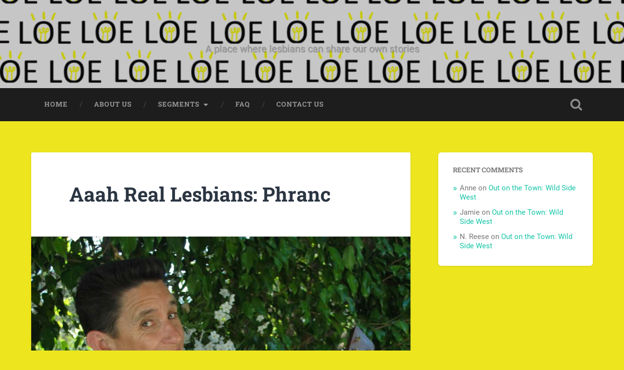

--- FILE ---
content_type: text/html; charset=UTF-8
request_url: https://lesbiansovereverything.com/aaah-real-lesbians-phranc/
body_size: 16950
content:
<!DOCTYPE html>

<html lang="en-US">

	<head>
		
		<meta charset="UTF-8">
		<meta name="viewport" content="width=device-width, initial-scale=1.0, maximum-scale=1.0, user-scalable=no" >
						 
		<title>Aaah Real Lesbians: Phranc</title>
<meta name='robots' content='max-image-preview:large' />
	<style>img:is([sizes="auto" i], [sizes^="auto," i]) { contain-intrinsic-size: 3000px 1500px }</style>
	<link rel='dns-prefetch' href='//static.addtoany.com' />
<link rel='dns-prefetch' href='//cdn.canvasjs.com' />
<link rel='dns-prefetch' href='//stats.wp.com' />
<link rel="alternate" type="application/rss+xml" title=" &raquo; Feed" href="https://lesbiansovereverything.com/feed/" />
<link rel="alternate" type="application/rss+xml" title=" &raquo; Comments Feed" href="https://lesbiansovereverything.com/comments/feed/" />
<link rel="alternate" type="application/rss+xml" title=" &raquo; Aaah Real Lesbians: Phranc Comments Feed" href="https://lesbiansovereverything.com/aaah-real-lesbians-phranc/feed/" />
<script type="text/javascript">
/* <![CDATA[ */
window._wpemojiSettings = {"baseUrl":"https:\/\/s.w.org\/images\/core\/emoji\/16.0.1\/72x72\/","ext":".png","svgUrl":"https:\/\/s.w.org\/images\/core\/emoji\/16.0.1\/svg\/","svgExt":".svg","source":{"concatemoji":"https:\/\/lesbiansovereverything.com\/wp-includes\/js\/wp-emoji-release.min.js?ver=4055ebc501f1ae2f9dd7cacfcb112462"}};
/*! This file is auto-generated */
!function(s,n){var o,i,e;function c(e){try{var t={supportTests:e,timestamp:(new Date).valueOf()};sessionStorage.setItem(o,JSON.stringify(t))}catch(e){}}function p(e,t,n){e.clearRect(0,0,e.canvas.width,e.canvas.height),e.fillText(t,0,0);var t=new Uint32Array(e.getImageData(0,0,e.canvas.width,e.canvas.height).data),a=(e.clearRect(0,0,e.canvas.width,e.canvas.height),e.fillText(n,0,0),new Uint32Array(e.getImageData(0,0,e.canvas.width,e.canvas.height).data));return t.every(function(e,t){return e===a[t]})}function u(e,t){e.clearRect(0,0,e.canvas.width,e.canvas.height),e.fillText(t,0,0);for(var n=e.getImageData(16,16,1,1),a=0;a<n.data.length;a++)if(0!==n.data[a])return!1;return!0}function f(e,t,n,a){switch(t){case"flag":return n(e,"\ud83c\udff3\ufe0f\u200d\u26a7\ufe0f","\ud83c\udff3\ufe0f\u200b\u26a7\ufe0f")?!1:!n(e,"\ud83c\udde8\ud83c\uddf6","\ud83c\udde8\u200b\ud83c\uddf6")&&!n(e,"\ud83c\udff4\udb40\udc67\udb40\udc62\udb40\udc65\udb40\udc6e\udb40\udc67\udb40\udc7f","\ud83c\udff4\u200b\udb40\udc67\u200b\udb40\udc62\u200b\udb40\udc65\u200b\udb40\udc6e\u200b\udb40\udc67\u200b\udb40\udc7f");case"emoji":return!a(e,"\ud83e\udedf")}return!1}function g(e,t,n,a){var r="undefined"!=typeof WorkerGlobalScope&&self instanceof WorkerGlobalScope?new OffscreenCanvas(300,150):s.createElement("canvas"),o=r.getContext("2d",{willReadFrequently:!0}),i=(o.textBaseline="top",o.font="600 32px Arial",{});return e.forEach(function(e){i[e]=t(o,e,n,a)}),i}function t(e){var t=s.createElement("script");t.src=e,t.defer=!0,s.head.appendChild(t)}"undefined"!=typeof Promise&&(o="wpEmojiSettingsSupports",i=["flag","emoji"],n.supports={everything:!0,everythingExceptFlag:!0},e=new Promise(function(e){s.addEventListener("DOMContentLoaded",e,{once:!0})}),new Promise(function(t){var n=function(){try{var e=JSON.parse(sessionStorage.getItem(o));if("object"==typeof e&&"number"==typeof e.timestamp&&(new Date).valueOf()<e.timestamp+604800&&"object"==typeof e.supportTests)return e.supportTests}catch(e){}return null}();if(!n){if("undefined"!=typeof Worker&&"undefined"!=typeof OffscreenCanvas&&"undefined"!=typeof URL&&URL.createObjectURL&&"undefined"!=typeof Blob)try{var e="postMessage("+g.toString()+"("+[JSON.stringify(i),f.toString(),p.toString(),u.toString()].join(",")+"));",a=new Blob([e],{type:"text/javascript"}),r=new Worker(URL.createObjectURL(a),{name:"wpTestEmojiSupports"});return void(r.onmessage=function(e){c(n=e.data),r.terminate(),t(n)})}catch(e){}c(n=g(i,f,p,u))}t(n)}).then(function(e){for(var t in e)n.supports[t]=e[t],n.supports.everything=n.supports.everything&&n.supports[t],"flag"!==t&&(n.supports.everythingExceptFlag=n.supports.everythingExceptFlag&&n.supports[t]);n.supports.everythingExceptFlag=n.supports.everythingExceptFlag&&!n.supports.flag,n.DOMReady=!1,n.readyCallback=function(){n.DOMReady=!0}}).then(function(){return e}).then(function(){var e;n.supports.everything||(n.readyCallback(),(e=n.source||{}).concatemoji?t(e.concatemoji):e.wpemoji&&e.twemoji&&(t(e.twemoji),t(e.wpemoji)))}))}((window,document),window._wpemojiSettings);
/* ]]> */
</script>
<style id='wp-emoji-styles-inline-css' type='text/css'>

	img.wp-smiley, img.emoji {
		display: inline !important;
		border: none !important;
		box-shadow: none !important;
		height: 1em !important;
		width: 1em !important;
		margin: 0 0.07em !important;
		vertical-align: -0.1em !important;
		background: none !important;
		padding: 0 !important;
	}
</style>
<link rel='stylesheet' id='wp-block-library-css' href='https://lesbiansovereverything.com/wp-includes/css/dist/block-library/style.min.css?ver=4055ebc501f1ae2f9dd7cacfcb112462' type='text/css' media='all' />
<style id='classic-theme-styles-inline-css' type='text/css'>
/*! This file is auto-generated */
.wp-block-button__link{color:#fff;background-color:#32373c;border-radius:9999px;box-shadow:none;text-decoration:none;padding:calc(.667em + 2px) calc(1.333em + 2px);font-size:1.125em}.wp-block-file__button{background:#32373c;color:#fff;text-decoration:none}
</style>
<style id='pdfemb-pdf-embedder-viewer-style-inline-css' type='text/css'>
.wp-block-pdfemb-pdf-embedder-viewer{max-width:none}

</style>
<link rel='stylesheet' id='mediaelement-css' href='https://lesbiansovereverything.com/wp-includes/js/mediaelement/mediaelementplayer-legacy.min.css?ver=4.2.17' type='text/css' media='all' />
<link rel='stylesheet' id='wp-mediaelement-css' href='https://lesbiansovereverything.com/wp-includes/js/mediaelement/wp-mediaelement.min.css?ver=4055ebc501f1ae2f9dd7cacfcb112462' type='text/css' media='all' />
<style id='jetpack-sharing-buttons-style-inline-css' type='text/css'>
.jetpack-sharing-buttons__services-list{display:flex;flex-direction:row;flex-wrap:wrap;gap:0;list-style-type:none;margin:5px;padding:0}.jetpack-sharing-buttons__services-list.has-small-icon-size{font-size:12px}.jetpack-sharing-buttons__services-list.has-normal-icon-size{font-size:16px}.jetpack-sharing-buttons__services-list.has-large-icon-size{font-size:24px}.jetpack-sharing-buttons__services-list.has-huge-icon-size{font-size:36px}@media print{.jetpack-sharing-buttons__services-list{display:none!important}}.editor-styles-wrapper .wp-block-jetpack-sharing-buttons{gap:0;padding-inline-start:0}ul.jetpack-sharing-buttons__services-list.has-background{padding:1.25em 2.375em}
</style>
<style id='global-styles-inline-css' type='text/css'>
:root{--wp--preset--aspect-ratio--square: 1;--wp--preset--aspect-ratio--4-3: 4/3;--wp--preset--aspect-ratio--3-4: 3/4;--wp--preset--aspect-ratio--3-2: 3/2;--wp--preset--aspect-ratio--2-3: 2/3;--wp--preset--aspect-ratio--16-9: 16/9;--wp--preset--aspect-ratio--9-16: 9/16;--wp--preset--color--black: #222;--wp--preset--color--cyan-bluish-gray: #abb8c3;--wp--preset--color--white: #fff;--wp--preset--color--pale-pink: #f78da7;--wp--preset--color--vivid-red: #cf2e2e;--wp--preset--color--luminous-vivid-orange: #ff6900;--wp--preset--color--luminous-vivid-amber: #fcb900;--wp--preset--color--light-green-cyan: #7bdcb5;--wp--preset--color--vivid-green-cyan: #00d084;--wp--preset--color--pale-cyan-blue: #8ed1fc;--wp--preset--color--vivid-cyan-blue: #0693e3;--wp--preset--color--vivid-purple: #9b51e0;--wp--preset--color--accent: #13C4A5;--wp--preset--color--dark-gray: #444;--wp--preset--color--medium-gray: #666;--wp--preset--color--light-gray: #888;--wp--preset--gradient--vivid-cyan-blue-to-vivid-purple: linear-gradient(135deg,rgba(6,147,227,1) 0%,rgb(155,81,224) 100%);--wp--preset--gradient--light-green-cyan-to-vivid-green-cyan: linear-gradient(135deg,rgb(122,220,180) 0%,rgb(0,208,130) 100%);--wp--preset--gradient--luminous-vivid-amber-to-luminous-vivid-orange: linear-gradient(135deg,rgba(252,185,0,1) 0%,rgba(255,105,0,1) 100%);--wp--preset--gradient--luminous-vivid-orange-to-vivid-red: linear-gradient(135deg,rgba(255,105,0,1) 0%,rgb(207,46,46) 100%);--wp--preset--gradient--very-light-gray-to-cyan-bluish-gray: linear-gradient(135deg,rgb(238,238,238) 0%,rgb(169,184,195) 100%);--wp--preset--gradient--cool-to-warm-spectrum: linear-gradient(135deg,rgb(74,234,220) 0%,rgb(151,120,209) 20%,rgb(207,42,186) 40%,rgb(238,44,130) 60%,rgb(251,105,98) 80%,rgb(254,248,76) 100%);--wp--preset--gradient--blush-light-purple: linear-gradient(135deg,rgb(255,206,236) 0%,rgb(152,150,240) 100%);--wp--preset--gradient--blush-bordeaux: linear-gradient(135deg,rgb(254,205,165) 0%,rgb(254,45,45) 50%,rgb(107,0,62) 100%);--wp--preset--gradient--luminous-dusk: linear-gradient(135deg,rgb(255,203,112) 0%,rgb(199,81,192) 50%,rgb(65,88,208) 100%);--wp--preset--gradient--pale-ocean: linear-gradient(135deg,rgb(255,245,203) 0%,rgb(182,227,212) 50%,rgb(51,167,181) 100%);--wp--preset--gradient--electric-grass: linear-gradient(135deg,rgb(202,248,128) 0%,rgb(113,206,126) 100%);--wp--preset--gradient--midnight: linear-gradient(135deg,rgb(2,3,129) 0%,rgb(40,116,252) 100%);--wp--preset--font-size--small: 16px;--wp--preset--font-size--medium: 20px;--wp--preset--font-size--large: 24px;--wp--preset--font-size--x-large: 42px;--wp--preset--font-size--regular: 18px;--wp--preset--font-size--larger: 32px;--wp--preset--spacing--20: 0.44rem;--wp--preset--spacing--30: 0.67rem;--wp--preset--spacing--40: 1rem;--wp--preset--spacing--50: 1.5rem;--wp--preset--spacing--60: 2.25rem;--wp--preset--spacing--70: 3.38rem;--wp--preset--spacing--80: 5.06rem;--wp--preset--shadow--natural: 6px 6px 9px rgba(0, 0, 0, 0.2);--wp--preset--shadow--deep: 12px 12px 50px rgba(0, 0, 0, 0.4);--wp--preset--shadow--sharp: 6px 6px 0px rgba(0, 0, 0, 0.2);--wp--preset--shadow--outlined: 6px 6px 0px -3px rgba(255, 255, 255, 1), 6px 6px rgba(0, 0, 0, 1);--wp--preset--shadow--crisp: 6px 6px 0px rgba(0, 0, 0, 1);}:where(.is-layout-flex){gap: 0.5em;}:where(.is-layout-grid){gap: 0.5em;}body .is-layout-flex{display: flex;}.is-layout-flex{flex-wrap: wrap;align-items: center;}.is-layout-flex > :is(*, div){margin: 0;}body .is-layout-grid{display: grid;}.is-layout-grid > :is(*, div){margin: 0;}:where(.wp-block-columns.is-layout-flex){gap: 2em;}:where(.wp-block-columns.is-layout-grid){gap: 2em;}:where(.wp-block-post-template.is-layout-flex){gap: 1.25em;}:where(.wp-block-post-template.is-layout-grid){gap: 1.25em;}.has-black-color{color: var(--wp--preset--color--black) !important;}.has-cyan-bluish-gray-color{color: var(--wp--preset--color--cyan-bluish-gray) !important;}.has-white-color{color: var(--wp--preset--color--white) !important;}.has-pale-pink-color{color: var(--wp--preset--color--pale-pink) !important;}.has-vivid-red-color{color: var(--wp--preset--color--vivid-red) !important;}.has-luminous-vivid-orange-color{color: var(--wp--preset--color--luminous-vivid-orange) !important;}.has-luminous-vivid-amber-color{color: var(--wp--preset--color--luminous-vivid-amber) !important;}.has-light-green-cyan-color{color: var(--wp--preset--color--light-green-cyan) !important;}.has-vivid-green-cyan-color{color: var(--wp--preset--color--vivid-green-cyan) !important;}.has-pale-cyan-blue-color{color: var(--wp--preset--color--pale-cyan-blue) !important;}.has-vivid-cyan-blue-color{color: var(--wp--preset--color--vivid-cyan-blue) !important;}.has-vivid-purple-color{color: var(--wp--preset--color--vivid-purple) !important;}.has-black-background-color{background-color: var(--wp--preset--color--black) !important;}.has-cyan-bluish-gray-background-color{background-color: var(--wp--preset--color--cyan-bluish-gray) !important;}.has-white-background-color{background-color: var(--wp--preset--color--white) !important;}.has-pale-pink-background-color{background-color: var(--wp--preset--color--pale-pink) !important;}.has-vivid-red-background-color{background-color: var(--wp--preset--color--vivid-red) !important;}.has-luminous-vivid-orange-background-color{background-color: var(--wp--preset--color--luminous-vivid-orange) !important;}.has-luminous-vivid-amber-background-color{background-color: var(--wp--preset--color--luminous-vivid-amber) !important;}.has-light-green-cyan-background-color{background-color: var(--wp--preset--color--light-green-cyan) !important;}.has-vivid-green-cyan-background-color{background-color: var(--wp--preset--color--vivid-green-cyan) !important;}.has-pale-cyan-blue-background-color{background-color: var(--wp--preset--color--pale-cyan-blue) !important;}.has-vivid-cyan-blue-background-color{background-color: var(--wp--preset--color--vivid-cyan-blue) !important;}.has-vivid-purple-background-color{background-color: var(--wp--preset--color--vivid-purple) !important;}.has-black-border-color{border-color: var(--wp--preset--color--black) !important;}.has-cyan-bluish-gray-border-color{border-color: var(--wp--preset--color--cyan-bluish-gray) !important;}.has-white-border-color{border-color: var(--wp--preset--color--white) !important;}.has-pale-pink-border-color{border-color: var(--wp--preset--color--pale-pink) !important;}.has-vivid-red-border-color{border-color: var(--wp--preset--color--vivid-red) !important;}.has-luminous-vivid-orange-border-color{border-color: var(--wp--preset--color--luminous-vivid-orange) !important;}.has-luminous-vivid-amber-border-color{border-color: var(--wp--preset--color--luminous-vivid-amber) !important;}.has-light-green-cyan-border-color{border-color: var(--wp--preset--color--light-green-cyan) !important;}.has-vivid-green-cyan-border-color{border-color: var(--wp--preset--color--vivid-green-cyan) !important;}.has-pale-cyan-blue-border-color{border-color: var(--wp--preset--color--pale-cyan-blue) !important;}.has-vivid-cyan-blue-border-color{border-color: var(--wp--preset--color--vivid-cyan-blue) !important;}.has-vivid-purple-border-color{border-color: var(--wp--preset--color--vivid-purple) !important;}.has-vivid-cyan-blue-to-vivid-purple-gradient-background{background: var(--wp--preset--gradient--vivid-cyan-blue-to-vivid-purple) !important;}.has-light-green-cyan-to-vivid-green-cyan-gradient-background{background: var(--wp--preset--gradient--light-green-cyan-to-vivid-green-cyan) !important;}.has-luminous-vivid-amber-to-luminous-vivid-orange-gradient-background{background: var(--wp--preset--gradient--luminous-vivid-amber-to-luminous-vivid-orange) !important;}.has-luminous-vivid-orange-to-vivid-red-gradient-background{background: var(--wp--preset--gradient--luminous-vivid-orange-to-vivid-red) !important;}.has-very-light-gray-to-cyan-bluish-gray-gradient-background{background: var(--wp--preset--gradient--very-light-gray-to-cyan-bluish-gray) !important;}.has-cool-to-warm-spectrum-gradient-background{background: var(--wp--preset--gradient--cool-to-warm-spectrum) !important;}.has-blush-light-purple-gradient-background{background: var(--wp--preset--gradient--blush-light-purple) !important;}.has-blush-bordeaux-gradient-background{background: var(--wp--preset--gradient--blush-bordeaux) !important;}.has-luminous-dusk-gradient-background{background: var(--wp--preset--gradient--luminous-dusk) !important;}.has-pale-ocean-gradient-background{background: var(--wp--preset--gradient--pale-ocean) !important;}.has-electric-grass-gradient-background{background: var(--wp--preset--gradient--electric-grass) !important;}.has-midnight-gradient-background{background: var(--wp--preset--gradient--midnight) !important;}.has-small-font-size{font-size: var(--wp--preset--font-size--small) !important;}.has-medium-font-size{font-size: var(--wp--preset--font-size--medium) !important;}.has-large-font-size{font-size: var(--wp--preset--font-size--large) !important;}.has-x-large-font-size{font-size: var(--wp--preset--font-size--x-large) !important;}
:where(.wp-block-post-template.is-layout-flex){gap: 1.25em;}:where(.wp-block-post-template.is-layout-grid){gap: 1.25em;}
:where(.wp-block-columns.is-layout-flex){gap: 2em;}:where(.wp-block-columns.is-layout-grid){gap: 2em;}
:root :where(.wp-block-pullquote){font-size: 1.5em;line-height: 1.6;}
</style>
<link rel='stylesheet' id='likebtn_style-css' href='https://lesbiansovereverything.com/wp-content/plugins/likebtn-like-button/public/css/style.css?ver=4055ebc501f1ae2f9dd7cacfcb112462' type='text/css' media='all' />
<link rel='stylesheet' id='dashicons-css' href='https://lesbiansovereverything.com/wp-includes/css/dashicons.min.css?ver=4055ebc501f1ae2f9dd7cacfcb112462' type='text/css' media='all' />
<link rel='stylesheet' id='admin-bar-css' href='https://lesbiansovereverything.com/wp-includes/css/admin-bar.min.css?ver=4055ebc501f1ae2f9dd7cacfcb112462' type='text/css' media='all' />
<style id='admin-bar-inline-css' type='text/css'>

    .canvasjs-chart-credit{
        display: none !important;
    }
    #vtrtsFreeChart canvas {
    border-radius: 6px;
}

.vtrts-free-adminbar-weekly-title {
    font-weight: bold;
    font-size: 14px;
    color: #fff;
    margin-bottom: 6px;
}

        #wpadminbar #wp-admin-bar-vtrts_free_top_button .ab-icon:before {
            content: "\f185";
            color: #1DAE22;
            top: 3px;
        }
    #wp-admin-bar-vtrts_pro_top_button .ab-item {
        min-width: 180px;
    }
    .vtrts-free-adminbar-dropdown {
        min-width: 420px ;
        padding: 18px 18px 12px 18px;
        background: #23282d;
        color: #fff;
        border-radius: 8px;
        box-shadow: 0 4px 24px rgba(0,0,0,0.15);
        margin-top: 10px;
    }
    .vtrts-free-adminbar-grid {
        display: grid;
        grid-template-columns: 1fr 1fr;
        gap: 18px 18px; /* row-gap column-gap */
        margin-bottom: 18px;
    }
    .vtrts-free-adminbar-card {
        background: #2c3338;
        border-radius: 8px;
        padding: 18px 18px 12px 18px;
        box-shadow: 0 2px 8px rgba(0,0,0,0.07);
        display: flex;
        flex-direction: column;
        align-items: flex-start;
    }
    /* Extra margin for the right column */
    .vtrts-free-adminbar-card:nth-child(2),
    .vtrts-free-adminbar-card:nth-child(4) {
        margin-left: 10px !important;
        padding-left: 10px !important;
                padding-top: 6px !important;

        margin-right: 10px !important;
        padding-right : 10px !important;
        margin-top: 10px !important;
    }
    .vtrts-free-adminbar-card:nth-child(1),
    .vtrts-free-adminbar-card:nth-child(3) {
        margin-left: 10px !important;
        padding-left: 10px !important;
                padding-top: 6px !important;

        margin-top: 10px !important;
                padding-right : 10px !important;

    }
    /* Extra margin for the bottom row */
    .vtrts-free-adminbar-card:nth-child(3),
    .vtrts-free-adminbar-card:nth-child(4) {
        margin-top: 6px !important;
        padding-top: 6px !important;
        margin-top: 10px !important;
    }
    .vtrts-free-adminbar-card-title {
        font-size: 14px;
        font-weight: 800;
        margin-bottom: 6px;
        color: #fff;
    }
    .vtrts-free-adminbar-card-value {
        font-size: 22px;
        font-weight: bold;
        color: #1DAE22;
        margin-bottom: 4px;
    }
    .vtrts-free-adminbar-card-sub {
        font-size: 12px;
        color: #aaa;
    }
    .vtrts-free-adminbar-btn-wrap {
        text-align: center;
        margin-top: 8px;
    }

    #wp-admin-bar-vtrts_free_top_button .ab-item{
    min-width: 80px !important;
        padding: 0px !important;
    .vtrts-free-adminbar-btn {
        display: inline-block;
        background: #1DAE22;
        color: #fff !important;
        font-weight: bold;
        padding: 8px 28px;
        border-radius: 6px;
        text-decoration: none;
        font-size: 15px;
        transition: background 0.2s;
        margin-top: 8px;
    }
    .vtrts-free-adminbar-btn:hover {
        background: #15991b;
        color: #fff !important;
    }

    .vtrts-free-adminbar-dropdown-wrap { min-width: 0; padding: 0; }
    #wpadminbar #wp-admin-bar-vtrts_free_top_button .vtrts-free-adminbar-dropdown { display: none; position: absolute; left: 0; top: 100%; z-index: 99999; }
    #wpadminbar #wp-admin-bar-vtrts_free_top_button:hover .vtrts-free-adminbar-dropdown { display: block; }
    
        .ab-empty-item #wp-admin-bar-vtrts_free_top_button-default .ab-empty-item{
    height:0px !important;
    padding :0px !important;
     }
            #wpadminbar .quicklinks .ab-empty-item{
        padding:0px !important;
    }
    .vtrts-free-adminbar-dropdown {
    min-width: 420px;
    padding: 18px 18px 12px 18px;
    background: #23282d;
    color: #fff;
    border-radius: 12px; /* more rounded */
    box-shadow: 0 8px 32px rgba(0,0,0,0.25); /* deeper shadow */
    margin-top: 10px;
}

.vtrts-free-adminbar-btn-wrap {
    text-align: center;
    margin-top: 18px; /* more space above */
}

.vtrts-free-adminbar-btn {
    display: inline-block;
    background: #1DAE22;
    color: #fff !important;
    font-weight: bold;
    padding: 5px 22px;
    border-radius: 8px;
    text-decoration: none;
    font-size: 17px;
    transition: background 0.2s, box-shadow 0.2s;
    margin-top: 8px;
    box-shadow: 0 2px 8px rgba(29,174,34,0.15);
    text-align: center;
    line-height: 1.6;
    
}
.vtrts-free-adminbar-btn:hover {
    background: #15991b;
    color: #fff !important;
    box-shadow: 0 4px 16px rgba(29,174,34,0.25);
}
    


</style>
<link rel='stylesheet' id='wp-components-css' href='https://lesbiansovereverything.com/wp-includes/css/dist/components/style.min.css?ver=4055ebc501f1ae2f9dd7cacfcb112462' type='text/css' media='all' />
<link rel='stylesheet' id='godaddy-styles-css' href='https://lesbiansovereverything.com/wp-content/mu-plugins/vendor/wpex/godaddy-launch/includes/Dependencies/GoDaddy/Styles/build/latest.css?ver=2.0.2' type='text/css' media='all' />
<link rel='stylesheet' id='addtoany-css' href='https://lesbiansovereverything.com/wp-content/plugins/add-to-any/addtoany.min.css?ver=1.16' type='text/css' media='all' />
<link rel='stylesheet' id='baskerville_googleFonts-css' href='https://lesbiansovereverything.com/wp-content/themes/baskerville/assets/css/fonts.css?ver=4055ebc501f1ae2f9dd7cacfcb112462' type='text/css' media='all' />
<link rel='stylesheet' id='baskerville_style-css' href='https://lesbiansovereverything.com/wp-content/themes/baskerville/style.css?ver=2.3.1' type='text/css' media='all' />
<script type="text/javascript" async src="https://lesbiansovereverything.com/wp-content/plugins/burst-statistics/assets/js/timeme/timeme.min.js?ver=1769176939" id="burst-timeme-js"></script>
<script type="text/javascript" async src="https://lesbiansovereverything.com/wp-content/uploads/burst/js/burst.min.js?ver=1769254033" id="burst-js"></script>
<script type="text/javascript" id="ahc_front_js-js-extra">
/* <![CDATA[ */
var ahc_ajax_front = {"ajax_url":"https:\/\/lesbiansovereverything.com\/wp-admin\/admin-ajax.php","plugin_url":"https:\/\/lesbiansovereverything.com\/wp-content\/plugins\/visitors-traffic-real-time-statistics\/","page_id":"1260","page_title":"Aaah Real Lesbians: Phranc","post_type":"post"};
/* ]]> */
</script>
<script type="text/javascript" src="https://lesbiansovereverything.com/wp-content/plugins/visitors-traffic-real-time-statistics/js/front.js?ver=4055ebc501f1ae2f9dd7cacfcb112462" id="ahc_front_js-js"></script>
<script type="text/javascript" id="addtoany-core-js-before">
/* <![CDATA[ */
window.a2a_config=window.a2a_config||{};a2a_config.callbacks=[];a2a_config.overlays=[];a2a_config.templates={};
/* ]]> */
</script>
<script type="text/javascript" defer src="https://static.addtoany.com/menu/page.js" id="addtoany-core-js"></script>
<script type="text/javascript" src="https://lesbiansovereverything.com/wp-includes/js/jquery/jquery.min.js?ver=3.7.1" id="jquery-core-js"></script>
<script type="text/javascript" src="https://lesbiansovereverything.com/wp-includes/js/jquery/jquery-migrate.min.js?ver=3.4.1" id="jquery-migrate-js"></script>
<script type="text/javascript" defer src="https://lesbiansovereverything.com/wp-content/plugins/add-to-any/addtoany.min.js?ver=1.1" id="addtoany-jquery-js"></script>
<script type="text/javascript" id="likebtn_frontend-js-extra">
/* <![CDATA[ */
var likebtn_eh_data = {"ajaxurl":"https:\/\/lesbiansovereverything.com\/wp-admin\/admin-ajax.php","security":"e279b3d7d4"};
/* ]]> */
</script>
<script type="text/javascript" src="https://lesbiansovereverything.com/wp-content/plugins/likebtn-like-button/public/js/frontend.js?ver=4055ebc501f1ae2f9dd7cacfcb112462" id="likebtn_frontend-js"></script>
<script type="text/javascript" src="https://lesbiansovereverything.com/wp-includes/js/imagesloaded.min.js?ver=5.0.0" id="imagesloaded-js"></script>
<script type="text/javascript" src="https://lesbiansovereverything.com/wp-includes/js/masonry.min.js?ver=4.2.2" id="masonry-js"></script>
<script type="text/javascript" src="https://lesbiansovereverything.com/wp-content/themes/baskerville/assets/js/jquery.flexslider-min.js?ver=2.7.2" id="baskerville_flexslider-js"></script>
<script type="text/javascript" src="https://lesbiansovereverything.com/wp-content/themes/baskerville/assets/js/global.js?ver=2.3.1" id="baskerville_global-js"></script>
<link rel="https://api.w.org/" href="https://lesbiansovereverything.com/wp-json/" /><link rel="alternate" title="JSON" type="application/json" href="https://lesbiansovereverything.com/wp-json/wp/v2/posts/1260" /><link rel="EditURI" type="application/rsd+xml" title="RSD" href="https://lesbiansovereverything.com/xmlrpc.php?rsd" />
<link rel="canonical" href="https://lesbiansovereverything.com/aaah-real-lesbians-phranc/" />
<link rel="alternate" title="oEmbed (JSON)" type="application/json+oembed" href="https://lesbiansovereverything.com/wp-json/oembed/1.0/embed?url=https%3A%2F%2Flesbiansovereverything.com%2Faaah-real-lesbians-phranc%2F" />
<link rel="alternate" title="oEmbed (XML)" type="text/xml+oembed" href="https://lesbiansovereverything.com/wp-json/oembed/1.0/embed?url=https%3A%2F%2Flesbiansovereverything.com%2Faaah-real-lesbians-phranc%2F&#038;format=xml" />
<div id="fb-root"></div>
<script async defer crossorigin="anonymous" src="https://connect.facebook.net/en_US/sdk.js#xfbml=1&version=v5.0"></script>	<style>img#wpstats{display:none}</style>
		<style type="text/css">.recentcomments a{display:inline !important;padding:0 !important;margin:0 !important;}</style>
<style type="text/css"></style>
<style type="text/css" id="custom-background-css">
body.custom-background { background-color: #ede61e; }
</style>
	<style>
.synved-social-resolution-single {
display: inline-block;
}
.synved-social-resolution-normal {
display: inline-block;
}
.synved-social-resolution-hidef {
display: none;
}

@media only screen and (min--moz-device-pixel-ratio: 2),
only screen and (-o-min-device-pixel-ratio: 2/1),
only screen and (-webkit-min-device-pixel-ratio: 2),
only screen and (min-device-pixel-ratio: 2),
only screen and (min-resolution: 2dppx),
only screen and (min-resolution: 192dpi) {
	.synved-social-resolution-normal {
	display: none;
	}
	.synved-social-resolution-hidef {
	display: inline-block;
	}
}
</style><link rel="icon" href="https://lesbiansovereverything.com/wp-content/uploads/2019/04/cropped-cropped-LOE-banner-new-32x32.png" sizes="32x32" />
<link rel="icon" href="https://lesbiansovereverything.com/wp-content/uploads/2019/04/cropped-cropped-LOE-banner-new-192x192.png" sizes="192x192" />
<link rel="apple-touch-icon" href="https://lesbiansovereverything.com/wp-content/uploads/2019/04/cropped-cropped-LOE-banner-new-180x180.png" />
<meta name="msapplication-TileImage" content="https://lesbiansovereverything.com/wp-content/uploads/2019/04/cropped-cropped-LOE-banner-new-270x270.png" />
	
	</head>
	
	<body data-rsssl=1 class="wp-singular post-template-default single single-post postid-1260 single-format-standard custom-background wp-theme-baskerville has-featured-image single single-post" data-burst_id="1260" data-burst_type="post">

		
		<a class="skip-link button" href="#site-content">Skip to the content</a>
	
		<div class="header section small-padding bg-dark bg-image" style="background-image: url( https://lesbiansovereverything.com/wp-content/uploads/2019/04/cropped-LOE-banner.png );">
		
			<div class="cover"></div>
			
			<div class="header-search-block bg-graphite hidden">
				<form role="search"  method="get" class="searchform" action="https://lesbiansovereverything.com/">
	<label for="search-form-6974f51e462c0">
		<span class="screen-reader-text">Search for:</span>
		<input type="search" id="search-form-6974f51e462c0" class="search-field" placeholder="Search form" value="" name="s" />
	</label>
	<input type="submit" class="searchsubmit" value="Search" />
</form>
			</div><!-- .header-search-block -->
					
			<div class="header-inner section-inner">
			
				
					<div class="blog-title">
						<a href="https://lesbiansovereverything.com" rel="home"></a>
					</div>
				
											<h3 class="blog-description">A place where lesbians can share our own stories</h3>
									
											
			</div><!-- .header-inner -->
						
		</div><!-- .header -->
		
		<div class="navigation section no-padding bg-dark">
		
			<div class="navigation-inner section-inner">
			
				<button class="nav-toggle toggle fleft hidden">
					
					<div class="bar"></div>
					<div class="bar"></div>
					<div class="bar"></div>
					
				</button>
						
				<ul class="main-menu">
				
					<li id="menu-item-3625" class="menu-item menu-item-type-custom menu-item-object-custom menu-item-home menu-item-3625"><a href="https://lesbiansovereverything.com/">Home</a></li>
<li id="menu-item-6" class="menu-item menu-item-type-post_type menu-item-object-page menu-item-home menu-item-6"><a href="https://lesbiansovereverything.com/about/">About Us</a></li>
<li id="menu-item-12" class="menu-item menu-item-type-post_type menu-item-object-page menu-item-has-children has-children menu-item-12"><a href="https://lesbiansovereverything.com/estimates/">Segments</a>
<ul class="sub-menu">
	<li id="menu-item-3384" class="menu-item menu-item-type-post_type menu-item-object-page menu-item-3384"><a href="https://lesbiansovereverything.com/at-home-with-ourselves/">At Home with Ourselves</a></li>
	<li id="menu-item-41" class="menu-item menu-item-type-post_type menu-item-object-page menu-item-41"><a href="https://lesbiansovereverything.com/every-woman-i-have-ever-loved/">Every Woman I Have Ever Loved</a></li>
	<li id="menu-item-1770" class="menu-item menu-item-type-post_type menu-item-object-page menu-item-1770"><a href="https://lesbiansovereverything.com/fake-news/">Fake News</a></li>
	<li id="menu-item-2360" class="menu-item menu-item-type-post_type menu-item-object-page menu-item-2360"><a href="https://lesbiansovereverything.com/feudal-nerds/">Feudal Nerds</a></li>
	<li id="menu-item-28" class="menu-item menu-item-type-post_type menu-item-object-page menu-item-28"><a href="https://lesbiansovereverything.com/estimates/aaah-real-lesbians/">Lesbian Visibility</a></li>
	<li id="menu-item-40" class="menu-item menu-item-type-post_type menu-item-object-page menu-item-40"><a href="https://lesbiansovereverything.com/lez-review/">Lez Review</a></li>
	<li id="menu-item-39" class="menu-item menu-item-type-post_type menu-item-object-page menu-item-39"><a href="https://lesbiansovereverything.com/out-on-the-town/">Out on the Town</a></li>
	<li id="menu-item-1764" class="menu-item menu-item-type-post_type menu-item-object-page menu-item-1764"><a href="https://lesbiansovereverything.com/personal-essays/">Personal Essays</a></li>
	<li id="menu-item-42" class="menu-item menu-item-type-post_type menu-item-object-page menu-item-42"><a href="https://lesbiansovereverything.com/hellsite/">Which Hellsite is this From?</a></li>
</ul>
</li>
<li id="menu-item-10" class="menu-item menu-item-type-post_type menu-item-object-page menu-item-10"><a href="https://lesbiansovereverything.com/faq/">FAQ</a></li>
<li id="menu-item-8" class="menu-item menu-item-type-post_type menu-item-object-page menu-item-8"><a href="https://lesbiansovereverything.com/contact/">Contact Us</a></li>
											
				</ul><!-- .main-menu -->
				 
				<button class="search-toggle toggle fright">
					<span class="screen-reader-text">Toggle search field</span>
				</button>
				 
				<div class="clear"></div>
				 
			</div><!-- .navigation-inner -->
			
		</div><!-- .navigation -->
		
		<div class="mobile-navigation section bg-graphite no-padding hidden">
					
			<ul class="mobile-menu">
			
				<li class="menu-item menu-item-type-custom menu-item-object-custom menu-item-home menu-item-3625"><a href="https://lesbiansovereverything.com/">Home</a></li>
<li class="menu-item menu-item-type-post_type menu-item-object-page menu-item-home menu-item-6"><a href="https://lesbiansovereverything.com/about/">About Us</a></li>
<li class="menu-item menu-item-type-post_type menu-item-object-page menu-item-has-children has-children menu-item-12"><a href="https://lesbiansovereverything.com/estimates/">Segments</a>
<ul class="sub-menu">
	<li class="menu-item menu-item-type-post_type menu-item-object-page menu-item-3384"><a href="https://lesbiansovereverything.com/at-home-with-ourselves/">At Home with Ourselves</a></li>
	<li class="menu-item menu-item-type-post_type menu-item-object-page menu-item-41"><a href="https://lesbiansovereverything.com/every-woman-i-have-ever-loved/">Every Woman I Have Ever Loved</a></li>
	<li class="menu-item menu-item-type-post_type menu-item-object-page menu-item-1770"><a href="https://lesbiansovereverything.com/fake-news/">Fake News</a></li>
	<li class="menu-item menu-item-type-post_type menu-item-object-page menu-item-2360"><a href="https://lesbiansovereverything.com/feudal-nerds/">Feudal Nerds</a></li>
	<li class="menu-item menu-item-type-post_type menu-item-object-page menu-item-28"><a href="https://lesbiansovereverything.com/estimates/aaah-real-lesbians/">Lesbian Visibility</a></li>
	<li class="menu-item menu-item-type-post_type menu-item-object-page menu-item-40"><a href="https://lesbiansovereverything.com/lez-review/">Lez Review</a></li>
	<li class="menu-item menu-item-type-post_type menu-item-object-page menu-item-39"><a href="https://lesbiansovereverything.com/out-on-the-town/">Out on the Town</a></li>
	<li class="menu-item menu-item-type-post_type menu-item-object-page menu-item-1764"><a href="https://lesbiansovereverything.com/personal-essays/">Personal Essays</a></li>
	<li class="menu-item menu-item-type-post_type menu-item-object-page menu-item-42"><a href="https://lesbiansovereverything.com/hellsite/">Which Hellsite is this From?</a></li>
</ul>
</li>
<li class="menu-item menu-item-type-post_type menu-item-object-page menu-item-10"><a href="https://lesbiansovereverything.com/faq/">FAQ</a></li>
<li class="menu-item menu-item-type-post_type menu-item-object-page menu-item-8"><a href="https://lesbiansovereverything.com/contact/">Contact Us</a></li>
										
			 </ul><!-- .main-menu -->
		
		</div><!-- .mobile-navigation -->
<div class="wrapper section medium-padding" id="site-content">
										
	<div class="section-inner">
	
		<div class="content fleft">
												        
									
				<div id="post-1260" class="post-1260 post type-post status-publish format-standard has-post-thumbnail hentry category-aaah-real-lesbians tag-art tag-music tag-phranc">

									
					<div class="post-header">

												
						    <h1 class="post-title"><a href="https://lesbiansovereverything.com/aaah-real-lesbians-phranc/" rel="bookmark">Aaah Real Lesbians: Phranc</a></h1>

											    
					</div><!-- .post-header -->
					
										
						<div class="featured-media">
						
							<img width="945" height="1080" src="https://lesbiansovereverything.com/wp-content/uploads/2017/10/phranc-pic-945x1080.jpg" class="attachment-post-image size-post-image wp-post-image" alt="" decoding="async" fetchpriority="high" srcset="https://lesbiansovereverything.com/wp-content/uploads/2017/10/phranc-pic-945x1080.jpg 945w, https://lesbiansovereverything.com/wp-content/uploads/2017/10/phranc-pic-600x686.jpg 600w, https://lesbiansovereverything.com/wp-content/uploads/2017/10/phranc-pic-263x300.jpg 263w, https://lesbiansovereverything.com/wp-content/uploads/2017/10/phranc-pic-768x877.jpg 768w, https://lesbiansovereverything.com/wp-content/uploads/2017/10/phranc-pic-896x1024.jpg 896w" sizes="(max-width: 945px) 100vw, 945px" />									
						</div><!-- .featured-media -->
					
																			                                    	    
					<div class="post-content">
						
						<p>Phranc is a lesbian singer-songwriter who has been in the music scene since the 1970s. The first time I saw her perform was in 2015 at <em>Killjoy&#8217;s Kastle</em>: A lesbian feminist haunted house in Los Angeles. She instantly caught my attention with her song <em>Bulldagger Swagger,</em> which includes the lyrics &#8220;I&#8217;m not trying to be a man, I&#8217;m just being who I am, and that&#8217;s a very very very butch lesbian&#8221;. I thought she was funny and charming. Later, when I told my friend about the hunted house experience, and casually mentioned that I had seen a performer named Phranc, she freaked out (in a good way), and informed me that Phranc was a big deal. I wouldn&#8217;t have guessed it because of her chill demeanor. I ran into Phranc again recently, and I asked her a few questions.</p>
<hr />
<p><iframe width="676" height="380" src="https://www.youtube.com/embed/iG79Z1_S_L8?feature=oembed" frameborder="0" allow="autoplay; encrypted-media" allowfullscreen></iframe></p>
<p><strong>Q: What made you choose the stage name &#8220;Phranc&#8221;?</strong></p>
<p>A: In May 1975, I attended The Lesbian History Exploration, an all lesbian weekend retreat that included all kinds of artists. I liked the name &#8220;Frank&#8221; because it was simple and &#8220;Frank&#8221; and it reminded me of &#8220;franks and beans&#8221;. I thought it was funny. I was also sick of the name Sue. My given name was Susan. I was named with good intentions after my Grandmother&#8217;s mother Suzy. So I grew up with the name Suzy, and then it became Sue and then &#8220;a boy named Sue&#8221; and other jokes en-SUED! So I was ready for a change. Everything else in my life was changing. I was out as a lesbian. I had moved out of my parents home. I was out in the world as a young dyke and activist. That weekend, being eco-minded, we all wrote our names on paper cups. I wrote the name Franc on my cup. In the evening Alix Dobkin sang, Elsa Gidlow read poetry. We watched Betty Dodson&#8217;s slide show of vaginas orgasming, and Liza Cowan&#8217;s &#8220;What the Well-Dressed Dyke Will Wear&#8221;. As soon as I got home, I went to the barbershop and buzzed off all my hair and went to visit my friend Punkin to show off my new haircut and name. &#8220;I&#8217;m Franc&#8221; I said when she opened the door. &#8220;Wait right there&#8221; Punkin said. She returned in a minute holding a blue baseball cap with the letter P. &#8220;P-H -ranc she said, and that is the story of how I became Phranc.</p>
<div id="attachment_1263" style="width: 312px" class="wp-caption aligncenter"><img decoding="async" aria-describedby="caption-attachment-1263" class="wp-image-1263 size-full" src="https://lesbiansovereverything.com/wp-content/uploads/2017/10/Ienjoy.jpg" alt="" width="302" height="300" srcset="https://lesbiansovereverything.com/wp-content/uploads/2017/10/Ienjoy.jpg 302w, https://lesbiansovereverything.com/wp-content/uploads/2017/10/Ienjoy-100x100.jpg 100w, https://lesbiansovereverything.com/wp-content/uploads/2017/10/Ienjoy-150x150.jpg 150w, https://lesbiansovereverything.com/wp-content/uploads/2017/10/Ienjoy-300x298.jpg 300w" sizes="(max-width: 302px) 100vw, 302px" /><p id="caption-attachment-1263" class="wp-caption-text">I Enjoy Being a Girl</p></div>
<p><strong>Q:Throughout your career, you&#8217;ve maintained an androgynous look, were you ever pressured to be more feminine?</strong></p>
<p>A: I have never changed my look. All my album cover concepts are mine. I did shave my legs as a publicity stunt when my record &#8220;I Enjoy Being a Girl&#8221; came out on Island Records. We had a lot of fun coming up with the promo campaign. I also was on the cover of Paper Magazine in femme drag but that was for an April Fools issue and Francesco Scavullo took the pictures so I couldn&#8217;t resist.</p>
<div id="attachment_1262" style="width: 2403px" class="wp-caption aligncenter"><img loading="lazy" decoding="async" aria-describedby="caption-attachment-1262" class="wp-image-1262 size-full" src="https://lesbiansovereverything.com/wp-content/uploads/2017/10/Island_shaving_2.jpg" alt="" width="2393" height="2368" srcset="https://lesbiansovereverything.com/wp-content/uploads/2017/10/Island_shaving_2.jpg 2393w, https://lesbiansovereverything.com/wp-content/uploads/2017/10/Island_shaving_2-100x100.jpg 100w, https://lesbiansovereverything.com/wp-content/uploads/2017/10/Island_shaving_2-600x594.jpg 600w, https://lesbiansovereverything.com/wp-content/uploads/2017/10/Island_shaving_2-300x297.jpg 300w, https://lesbiansovereverything.com/wp-content/uploads/2017/10/Island_shaving_2-768x760.jpg 768w, https://lesbiansovereverything.com/wp-content/uploads/2017/10/Island_shaving_2-1024x1013.jpg 1024w, https://lesbiansovereverything.com/wp-content/uploads/2017/10/Island_shaving_2-945x935.jpg 945w" sizes="auto, (max-width: 2393px) 100vw, 2393px" /><p id="caption-attachment-1262" class="wp-caption-text">Phranc in a Promo Shoot</p></div>
<p><strong>Q: You&#8217;ve been in a number of bands, including Nervous Gender, and Catholic Discipline, what made you go solo?</strong></p>
<p>A: I played my guitar at Dorothy baker&#8217;s Coffee Shop at the old Woman&#8217;s Building on Grandview in Los Angeles. I had always been a folkie. But the folk scene was long gone. I found punk rock in San Francisco, and for the first time felt like I fit in. People were my age and angry and political and making great music. Great smart lyrics but it was hard to hear the words. Nervous Gender was a synthesizer-based band. I didn&#8217;t even know what a synthesizer was but was game for anything. So it was me and three gay men, Gerardo, Michael and Edward. I also played guitar in Catholic Discipline and Castration Squad. I wrote the song &#8220;Take Off Your Swastika&#8221; as a response to the punk fashion of wearing swastikas and decided to play it on acoustic guitar so the words could be easily heard. That is also when I started introducing myself as The All-American Jewish Lesbian Folksinger. The rest is history.</p>
<p><strong>Q: What was your local lesbian scene like in the 70s and 80s? </strong></p>
<p>A: When I came out in 1975, the local scene was humming. The west side of LA had the Women&#8217;s Center, a small bungalow that was home to The Lesbian Tide, Sister magazine, The Fat Underground, drop-in rap groups, and other activities. The bar scene was going strong with places like The Skylight, The Palms, Big Brothers, The Stowaway, The Oxwood Inn, Jewel&#8217;s Catch One, and The Flamingo. The east side had The Woman&#8217;s Building, where many lesbian dances were held. They also housed the original Sisterhood Bookstore, art galleries,The Feminist Studio Workshop, The Women&#8217;s Graphics center, and much more. It was an exciting time!</p>
<p><strong>Q: How does it differ from the scene today?</strong></p>
<p>A: Now there are no Dyke bars left. The last one,The Oxwood Inn, just closed. No Woman&#8217;s Building. No Women&#8217;s Center. No real gathering place for lesbians. I miss community. I feel pretty isolated sometimes. I am craving some LESBIAN SPACE!!!</p>
<p><strong>Q: What is your favorite kind of gig to perform at these days?</strong></p>
<p>A: I have recently started performing more frequently. I like playing small intimate places, but I&#8217;m dreaming of playing really huge places again. I am looking forward to the possibility of some folk festivals next year. I will be releasing a live album in the spring of 2018 and hopefully a new studio album in 2019. As <em>The Cardboard Cobbler</em> (another moniker she has adopted), I make and exhibit paper sculpture.</p>
<p><strong>Q: What do you want the most right now?</strong></p>
<p>A: What do I want the most? A safe world for our two daughters to grow up in and some LESBIAN ONLY space to share. I&#8217;ve got everything else I need.</p>
<hr />
<p>Phranc is on <a href="https://www.facebook.com/Phranc-37304828920/">Facebook</a>, <a href="https://www.etsy.com/shop/TheCardboardCobbler">Etsy</a>, and <a href="https://www.instagram.com/phranc.la/">Instagram</a>. You can also contact her about gigs at Phranctalk@gmail.com</p>
<div class="likebtn_container" style=""><!-- LikeBtn.com BEGIN --><span class="likebtn-wrapper"  data-identifier="post_1260"  data-site_id="56ce3e387d9c0cd711df92bd"  data-style=""  data-unlike_allowed=""  data-show_copyright=""  data-item_url="https://lesbiansovereverything.com/aaah-real-lesbians-phranc/"  data-item_title="Aaah Real Lesbians: Phranc"  data-item_image="https://lesbiansovereverything.com/wp-content/uploads/2017/10/phranc-pic-896x1024.jpg"  data-item_date="2017-10-30T11:46:20-07:00"  data-engine="WordPress"  data-plugin_v="2.6.58"  data-prx="https://lesbiansovereverything.com/wp-admin/admin-ajax.php?action=likebtn_prx"  data-event_handler="likebtn_eh" ></span><!-- LikeBtn.com END --></div><a class="synved-social-button synved-social-button-follow synved-social-size-32 synved-social-resolution-single synved-social-provider-facebook nolightbox" data-provider="facebook" target="_blank" rel="nofollow" title="Follow us on Facebook" href="https://www.facebook.com/Lezovereverything/" style="font-size: 0px;width:32px;height:32px;margin:0;margin-bottom:5px;margin-right:5px"><img loading="lazy" decoding="async" alt="Facebook" title="Follow us on Facebook" class="synved-share-image synved-social-image synved-social-image-follow" width="32" height="32" style="display: inline;width:32px;height:32px;margin: 0;padding: 0;border: none;box-shadow: none" src="https://lesbiansovereverything.com/wp-content/plugins/social-media-feather/synved-social/image/social/regular/64x64/facebook.png" /></a><a class="synved-social-button synved-social-button-follow synved-social-size-32 synved-social-resolution-single synved-social-provider-twitter nolightbox" data-provider="twitter" target="_blank" rel="nofollow" title="Follow us on Twitter" href="https://twitter.com/lesbiansOE" style="font-size: 0px;width:32px;height:32px;margin:0;margin-bottom:5px;margin-right:5px"><img loading="lazy" decoding="async" alt="twitter" title="Follow us on Twitter" class="synved-share-image synved-social-image synved-social-image-follow" width="32" height="32" style="display: inline;width:32px;height:32px;margin: 0;padding: 0;border: none;box-shadow: none" src="https://lesbiansovereverything.com/wp-content/plugins/social-media-feather/synved-social/image/social/regular/64x64/twitter.png" /></a><a class="synved-social-button synved-social-button-follow synved-social-size-32 synved-social-resolution-single synved-social-provider-tumblr nolightbox" data-provider="tumblr" target="_blank" rel="nofollow" title="Find us on tumblr" href="http://lesbiansovereverything.tumblr.com/" style="font-size: 0px;width:32px;height:32px;margin:0;margin-bottom:5px;margin-right:5px"><img loading="lazy" decoding="async" alt="tumblr" title="Find us on tumblr" class="synved-share-image synved-social-image synved-social-image-follow" width="32" height="32" style="display: inline;width:32px;height:32px;margin: 0;padding: 0;border: none;box-shadow: none" src="https://lesbiansovereverything.com/wp-content/plugins/social-media-feather/synved-social/image/social/regular/64x64/tumblr.png" /></a><a class="synved-social-button synved-social-button-follow synved-social-size-32 synved-social-resolution-single synved-social-provider-instagram nolightbox" data-provider="instagram" target="_blank" rel="nofollow" title="Check out our instagram feed" href="https://www.instagram.com/lesbiansovereverything/" style="font-size: 0px;width:32px;height:32px;margin:0;margin-bottom:5px"><img loading="lazy" decoding="async" alt="instagram" title="Check out our instagram feed" class="synved-share-image synved-social-image synved-social-image-follow" width="32" height="32" style="display: inline;width:32px;height:32px;margin: 0;padding: 0;border: none;box-shadow: none" src="https://lesbiansovereverything.com/wp-content/plugins/social-media-feather/synved-social/image/social/regular/64x64/instagram.png" /></a><div class="addtoany_share_save_container addtoany_content addtoany_content_bottom"><div class="a2a_kit a2a_kit_size_32 addtoany_list" data-a2a-url="https://lesbiansovereverything.com/aaah-real-lesbians-phranc/" data-a2a-title="Aaah Real Lesbians: Phranc"><a class="a2a_button_facebook" href="https://www.addtoany.com/add_to/facebook?linkurl=https%3A%2F%2Flesbiansovereverything.com%2Faaah-real-lesbians-phranc%2F&amp;linkname=Aaah%20Real%20Lesbians%3A%20Phranc" title="Facebook" rel="nofollow noopener" target="_blank"></a><a class="a2a_button_twitter" href="https://www.addtoany.com/add_to/twitter?linkurl=https%3A%2F%2Flesbiansovereverything.com%2Faaah-real-lesbians-phranc%2F&amp;linkname=Aaah%20Real%20Lesbians%3A%20Phranc" title="Twitter" rel="nofollow noopener" target="_blank"></a><a class="a2a_button_tumblr" href="https://www.addtoany.com/add_to/tumblr?linkurl=https%3A%2F%2Flesbiansovereverything.com%2Faaah-real-lesbians-phranc%2F&amp;linkname=Aaah%20Real%20Lesbians%3A%20Phranc" title="Tumblr" rel="nofollow noopener" target="_blank"></a><a class="a2a_dd addtoany_share_save addtoany_share" href="https://www.addtoany.com/share"></a></div></div>						
						<div class="clear"></div>
									        
					</div><!-- .post-content -->
					            					
					<div class="post-meta-container">
						
						<div class="post-author">
						
							<div class="post-author-content">
							
								<h4>Ashley Obinwanne</h4>
								
								<p>Ashley Obinwanne is the founder and editor-in-chief of Lesbians Over Everything.</p>
								
								<div class="author-links">
									
									<a class="author-link-posts" href="https://lesbiansovereverything.com/author/lesbiansovereverything/">Author archive</a>
									
																		
								</div><!-- .author-links -->
							
							</div><!-- .post-author-content -->
						
						</div><!-- .post-author -->
						
						<div class="post-meta">
						
							<p class="post-date">October 30, 2017</p>
							
														
							<p class="post-categories"><a href="https://lesbiansovereverything.com/category/aaah-real-lesbians/" rel="category tag">Aaah real lesbians</a></p>
							
															<p class="post-tags"><a href="https://lesbiansovereverything.com/tag/art/" rel="tag">art</a>, <a href="https://lesbiansovereverything.com/tag/music/" rel="tag">music</a>, <a href="https://lesbiansovereverything.com/tag/phranc/" rel="tag">phranc</a></p>
														
							<div class="clear"></div>
							
							<div class="post-nav">
							
																
									<a class="post-nav-prev" href="https://lesbiansovereverything.com/almost-everything-i-know-about-healthy-relationships-i-learned-from-my-cat-part-2/">Previous post</a>
							
																		
									<a class="post-nav-next" href="https://lesbiansovereverything.com/feudal-nerds-installment-34/">Next post</a>
							
																		
								<div class="clear"></div>
							
							</div><!-- .post-nav -->
						
						</div><!-- .post-meta -->
						
						<div class="clear"></div>
							
					</div><!-- .post-meta-container -->
																		
					
	<div class="comments">
	
		<a name="comments"></a>
		
		<div class="comments-title-container">
			
			<h2 class="comments-title fleft">
			
				2 Comments				
			</h2>
			
						
				<h2 class="add-comment-title fright"><a href="#respond">Add yours</a></h2>
			
						
			<div class="clear"></div>
		
		</div><!-- .comments-title-container -->

		<ol class="commentlist">
					<li class="comment even thread-even depth-1" id="li-comment-2466">
		
			<div id="comment-2466" class="comment">
			
				<img alt='' src='https://secure.gravatar.com/avatar/7bbc1d8bab75746a46fd8e01058a37da6e1d7b832f267592449e4e63a5616b39?s=80&#038;d=mm&#038;r=g' srcset='https://secure.gravatar.com/avatar/7bbc1d8bab75746a46fd8e01058a37da6e1d7b832f267592449e4e63a5616b39?s=160&#038;d=mm&#038;r=g 2x' class='avatar avatar-80 photo' height='80' width='80' loading='lazy' decoding='async'/>			
				<div class="comment-inner">

					<div class="comment-header">
												
						<cite class="fn"><a href="http://www.smallequals.com" class="url" rel="ugc external nofollow">l</a></cite>						
						<p><a href="https://lesbiansovereverything.com/aaah-real-lesbians-phranc/#comment-2466">October 31, 2017 at 5:28 am</a></p>
						
						<div class="comment-actions">
						
														
							<a rel="nofollow" class="comment-reply-link" href="https://lesbiansovereverything.com/aaah-real-lesbians-phranc/?replytocom=2466#respond" data-commentid="2466" data-postid="1260" data-belowelement="comment-2466" data-respondelement="respond" data-replyto="Reply to l" aria-label="Reply to l">Reply</a>							
							<div class="clear"></div>
						
						</div><!-- .comment-actions -->
						
					</div><!-- .comment-header -->

					<div class="comment-content">
					
											
						<p>This is great. Thank you. Phranc is a treasure.</p>
						
					</div><!-- .comment-content -->
					
					<div class="comment-actions-below hidden">
						
												
						<a rel="nofollow" class="comment-reply-link" href="https://lesbiansovereverything.com/aaah-real-lesbians-phranc/?replytocom=2466#respond" data-commentid="2466" data-postid="1260" data-belowelement="comment-2466" data-respondelement="respond" data-replyto="Reply to l" aria-label="Reply to l">Reply</a>						
						<div class="clear"></div>
					
					</div><!-- .comment-actions -->
					
				</div><!-- .comment-inner -->

			</div><!-- .comment-## -->
		</li><!-- #comment-## -->
		<li class="comment odd alt thread-odd thread-alt depth-1" id="li-comment-2561">
		
			<div id="comment-2561" class="comment">
			
				<img alt='' src='https://secure.gravatar.com/avatar/92e66f476a32e388525249a0664426f7bd8e357684a1712334454ed82b4dc0f2?s=80&#038;d=mm&#038;r=g' srcset='https://secure.gravatar.com/avatar/92e66f476a32e388525249a0664426f7bd8e357684a1712334454ed82b4dc0f2?s=160&#038;d=mm&#038;r=g 2x' class='avatar avatar-80 photo' height='80' width='80' loading='lazy' decoding='async'/>			
				<div class="comment-inner">

					<div class="comment-header">
												
						<cite class="fn">Guest</cite>						
						<p><a href="https://lesbiansovereverything.com/aaah-real-lesbians-phranc/#comment-2561">December 20, 2017 at 3:34 pm</a></p>
						
						<div class="comment-actions">
						
														
							<a rel="nofollow" class="comment-reply-link" href="https://lesbiansovereverything.com/aaah-real-lesbians-phranc/?replytocom=2561#respond" data-commentid="2561" data-postid="1260" data-belowelement="comment-2561" data-respondelement="respond" data-replyto="Reply to Guest" aria-label="Reply to Guest">Reply</a>							
							<div class="clear"></div>
						
						</div><!-- .comment-actions -->
						
					</div><!-- .comment-header -->

					<div class="comment-content">
					
											
						<p>Thank you, great interview!</p>
						
					</div><!-- .comment-content -->
					
					<div class="comment-actions-below hidden">
						
												
						<a rel="nofollow" class="comment-reply-link" href="https://lesbiansovereverything.com/aaah-real-lesbians-phranc/?replytocom=2561#respond" data-commentid="2561" data-postid="1260" data-belowelement="comment-2561" data-respondelement="respond" data-replyto="Reply to Guest" aria-label="Reply to Guest">Reply</a>						
						<div class="clear"></div>
					
					</div><!-- .comment-actions -->
					
				</div><!-- .comment-inner -->

			</div><!-- .comment-## -->
		</li><!-- #comment-## -->
		</ol>
		
					
				
	</div><!-- .comments -->
	


	<div id="respond" class="comment-respond">
		<h3 id="reply-title" class="comment-reply-title">Leave a Reply <small><a rel="nofollow" id="cancel-comment-reply-link" href="/aaah-real-lesbians-phranc/#respond" style="display:none;">Cancel reply</a></small></h3><form action="https://lesbiansovereverything.com/wp-comments-post.php" method="post" id="commentform" class="comment-form"><p class="comment-notes"><span id="email-notes">Your email address will not be published.</span> <span class="required-field-message">Required fields are marked <span class="required">*</span></span></p><p class="comment-form-comment"><label for="comment">Comment <span class="required">*</span></label> <textarea id="comment" name="comment" cols="45" rows="8" maxlength="65525" required="required"></textarea></p><p class="comment-form-author"><label for="author">Name <span class="required">*</span></label> <input id="author" name="author" type="text" value="" size="30" maxlength="245" autocomplete="name" required="required" /></p>
<p class="comment-form-email"><label for="email">Email <span class="required">*</span></label> <input id="email" name="email" type="text" value="" size="30" maxlength="100" aria-describedby="email-notes" autocomplete="email" required="required" /></p>
<p class="comment-form-url"><label for="url">Website</label> <input id="url" name="url" type="text" value="" size="30" maxlength="200" autocomplete="url" /></p>
		<div hidden class="wpsec_captcha_wrapper">
			<div class="wpsec_captcha_image"></div>
			<label for="wpsec_captcha_answer">
			Type in the text displayed above			</label>
			<input type="text" class="wpsec_captcha_answer" name="wpsec_captcha_answer" value=""/>
		</div>
		<p class="form-submit"><input name="submit" type="submit" id="submit" class="submit" value="Post Comment" /> <input type='hidden' name='comment_post_ID' value='1260' id='comment_post_ID' />
<input type='hidden' name='comment_parent' id='comment_parent' value='0' />
</p><p style="display: none !important;" class="akismet-fields-container" data-prefix="ak_"><label>&#916;<textarea name="ak_hp_textarea" cols="45" rows="8" maxlength="100"></textarea></label><input type="hidden" id="ak_js_1" name="ak_js" value="97"/><script>document.getElementById( "ak_js_1" ).setAttribute( "value", ( new Date() ).getTime() );</script></p></form>	</div><!-- #respond -->
													                        
						
			</div><!-- .post -->
		
		</div><!-- .content -->
		
		
	<div class="sidebar fright" role="complementary">
	
		<div class="widget widget_recent_comments"><div class="widget-content"><h3 class="widget-title">Recent Comments</h3><ul id="recentcomments"><li class="recentcomments"><span class="comment-author-link">Anne</span> on <a href="https://lesbiansovereverything.com/out-on-the-town-wild-side-west/#comment-5209">Out on the Town: Wild Side West</a></li><li class="recentcomments"><span class="comment-author-link">Jamie</span> on <a href="https://lesbiansovereverything.com/out-on-the-town-wild-side-west/#comment-5200">Out on the Town: Wild Side West</a></li><li class="recentcomments"><span class="comment-author-link">N. Reese</span> on <a href="https://lesbiansovereverything.com/out-on-the-town-wild-side-west/#comment-5117">Out on the Town: Wild Side West</a></li></ul></div><div class="clear"></div></div>		
	</div><!-- .sidebar -->

		
		<div class="clear"></div>
		
	</div><!-- .section-inner -->

</div><!-- .wrapper -->
		

	<div class="footer section medium-padding bg-graphite">
	
		<div class="section-inner row">
		
						
				<div class="column column-1 one-third">
				
					<div class="widgets">
			
						<div class="widget widget_recent_comments"><div class="widget-content"><h3 class="widget-title">Recent Comments</h3><ul id="recentcomments-3"><li class="recentcomments"><span class="comment-author-link">Anne</span> on <a href="https://lesbiansovereverything.com/out-on-the-town-wild-side-west/#comment-5209">Out on the Town: Wild Side West</a></li><li class="recentcomments"><span class="comment-author-link">Jamie</span> on <a href="https://lesbiansovereverything.com/out-on-the-town-wild-side-west/#comment-5200">Out on the Town: Wild Side West</a></li><li class="recentcomments"><span class="comment-author-link">N. Reese</span> on <a href="https://lesbiansovereverything.com/out-on-the-town-wild-side-west/#comment-5117">Out on the Town: Wild Side West</a></li><li class="recentcomments"><span class="comment-author-link"><a href="http://robyndiner.com" class="url" rel="ugc external nofollow">Robyn Diner</a></span> on <a href="https://lesbiansovereverything.com/aging-like-a-dyke/#comment-5116">Aging Like a Dyke</a></li><li class="recentcomments"><span class="comment-author-link">Rita</span> on <a href="https://lesbiansovereverything.com/at-home-with-ourselves-medusas-spinster-heaven/#comment-4716">At Home with Ourselves: Medusa&#8217;s Spinster Heaven</a></li></ul></div><div class="clear"></div></div>											
					</div>
					
				</div><!-- .column-1 -->
				
							
											
						
				<div class="column column-3 one-third">
			
					<div class="widgets">
			
						<div class="widget widget_text"><div class="widget-content"><h3 class="widget-title">Support LOE</h3>			<div class="textwidget"><form action="https://www.paypal.com/cgi-bin/webscr" method="post" target="_top">
<input type="hidden" name="cmd" value="_s-xclick">
<input type="hidden" name="encrypted" value="-----BEGIN [base64]/FMn/r0tM1AnNOdW04ahPwg5aqoKrq8DIYF5EfdMekxzELMAkGBSsOAwIaBQAwgcQGCSqGSIb3DQEHATAUBggqhkiG9w0DBwQI94UozjOdYKmAgaCrm1toEJxprZ9wzGlLzjA3EWwCh/cSltBV/UbUsu4mk607q3KEFzV+Qr7gGKFoC9GFgzf7y6qwxZycqyE//M7Zy83ZZlhDaCnGvd4oS3OLrnF8khy4NbUK8pK/Ff57+NCkKE/k9In4BfnXV4swn0VvONy3o8QuXml6xBRZJbdp/[base64]/ETMS1ycjtkpkvjXZe9k+6CieLuLsPumsJ7QC1odNz3sJiCbs2wC0nLE0uLGaEtXynIgRqIddYCHx88pb5HTXv4SZeuv0Rqq4+axW9PLAAATU8w04qqjaSXgbGLP3NmohqM6bV9kZZwZLR/klDaQGo1u9uDb9lr4Yn+rBQIDAQABo4HuMIHrMB0GA1UdDgQWBBSWn3y7xm8XvVk/UtcKG+wQ1mSUazCBuwYDVR0jBIGzMIGwgBSWn3y7xm8XvVk/[base64]/zANBgkqhkiG9w0BAQUFAAOBgQCBXzpWmoBa5e9fo6ujionW1hUhPkOBakTr3YCDjbYfvJEiv/2P+IobhOGJr85+XHhN0v4gUkEDI8r2/rNk1m0GA8HKddvTjyGw/XqXa+LSTlDYkqI8OwR8GEYj4efEtcRpRYBxV8KxAW93YDWzFGvruKnnLbDAF6VR5w/[base64]/KfGmvEq0vnHms8ipJas1w398wDQYJKoZIhvcNAQEBBQAEgYAxYmesGtfEqj6C8+cbkrSaCElrzwDEQpHXNt4CCfwsDbwcmzwRsggN3bIAcv+lMWdbwP2O/enWwWGUf8eXgOrNy0x7XNhh+ROf1CjNyksm/Y0jL4YW1zK7lAwgg+0efZeokkZQhW6gMUZ1A1oG+l0dGYm30yKAYWK65KewqRb4Iw==-----END PKCS7-----
">
<input type="image" src="https://www.paypalobjects.com/en_US/i/btn/btn_donateCC_LG.gif" border="0" name="submit" alt="PayPal - The safer, easier way to pay online!">
<img alt="" border="0" src="https://www.paypalobjects.com/en_US/i/scr/pixel.gif" width="1" height="1">
</form>
</div>
		</div><div class="clear"></div></div>											
					</div><!-- .widgets -->
					
				</div>
				
			<!-- .footer-c -->
			
			<div class="clear"></div>
		
		</div><!-- .section-inner -->

	</div><!-- .footer -->


<div class="credits section bg-dark small-padding">

	<div class="credits-inner section-inner">

		<p class="credits-left fleft">
		
			&copy; 2026 <a href="https://lesbiansovereverything.com/"></a><span> &mdash; Powered by <a href="http://www.wordpress.org">WordPress</a></span>
		
		</p>
		
		<p class="credits-right fright">
			
			<span>Theme by <a href="https://andersnoren.se">Anders Noren</a> &mdash; </span><a class="tothetop" href="#">Up &uarr;</a>
			
		</p>
		
		<div class="clear"></div>
	
	</div><!-- .credits-inner -->
	
</div><!-- .credits -->

    <!-- LikeBtn.com BEGIN -->
    <script type="text/javascript">var likebtn_wl = 1; (function(d, e, s) {a = d.createElement(e);m = d.getElementsByTagName(e)[0];a.async = 1;a.src = s;m.parentNode.insertBefore(a, m)})(document, 'script', '//w.likebtn.com/js/w/widget.js'); if (typeof(LikeBtn) != "undefined") { LikeBtn.init(); }</script>
    <!-- LikeBtn.com END -->
            <script type="speculationrules">
{"prefetch":[{"source":"document","where":{"and":[{"href_matches":"\/*"},{"not":{"href_matches":["\/wp-*.php","\/wp-admin\/*","\/wp-content\/uploads\/*","\/wp-content\/*","\/wp-content\/plugins\/*","\/wp-content\/themes\/baskerville\/*","\/*\\?(.+)"]}},{"not":{"selector_matches":"a[rel~=\"nofollow\"]"}},{"not":{"selector_matches":".no-prefetch, .no-prefetch a"}}]},"eagerness":"conservative"}]}
</script>
<script type="text/javascript" src="https://lesbiansovereverything.com/wp-content/plugins/social-polls-by-opinionstage/assets/js/shortcodes.js?ver=19.12.2" id="opinionstage-shortcodes-js"></script>
<script type="text/javascript" src="https://cdn.canvasjs.com/canvasjs.min.js" id="canvasjs-free-js"></script>
<script type="text/javascript" src="https://lesbiansovereverything.com/wp-includes/js/comment-reply.min.js?ver=4055ebc501f1ae2f9dd7cacfcb112462" id="comment-reply-js" async="async" data-wp-strategy="async"></script>
<script type="text/javascript" id="jetpack-stats-js-before">
/* <![CDATA[ */
_stq = window._stq || [];
_stq.push([ "view", {"v":"ext","blog":"141727766","post":"1260","tz":"-8","srv":"lesbiansovereverything.com","j":"1:15.4"} ]);
_stq.push([ "clickTrackerInit", "141727766", "1260" ]);
/* ]]> */
</script>
<script type="text/javascript" src="https://stats.wp.com/e-202604.js" id="jetpack-stats-js" defer="defer" data-wp-strategy="defer"></script>
<script type="text/javascript" src="https://captcha.wpsecurity.godaddy.com/api/v1/captcha/script?trigger=comment" id="wpsec_show_captcha-js"></script>

</body>
</html>

--- FILE ---
content_type: application/javascript; charset=UTF-8
request_url: https://wi.likebtn.com/w/i/?s=%7B%22h%22%3A%22lesbiansovereverything.com%22%2C%22s%22%3A%2256ce3e387d9c0cd711df92bd%22%2C%22i%22%3A%5B%225826863b4fdd%22%5D%7D&lb=lb_json
body_size: -294
content:
lb_json({"p":1,"di":0,"e":"","is":[{"ha":"5826863b4fdd","l":2,"d":0}]})